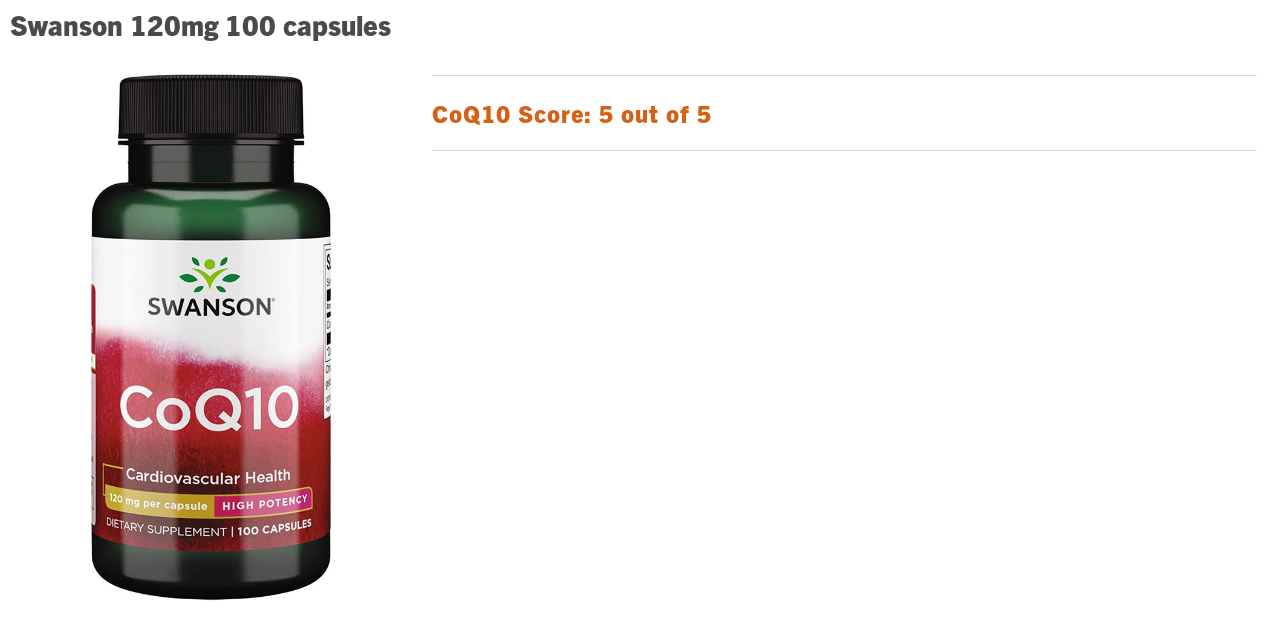

--- FILE ---
content_type: text/css
request_url: https://q10score.com/wp-content/themes/hello-q10/style.css?ver=1.0.0
body_size: 103
content:
/* 
Theme Name: Hello Q10
Theme URI: https://github.com/elementor/hello-theme/
Description: Hello Q10 is a child theme of Hello Elementor
Author: 2B Associates
Author URI: https://2bassociates.net/
Template: hello-elementor
Version: 1.0.1
Text Domain: hello-q10
License: GNU General Public License v3 or later.
License URI: https://www.gnu.org/licenses/gpl-3.0.html
Tags: flexible-header, custom-colors, custom-menu, custom-logo, editor-style, featured-images, rtl-language-support, threaded-comments, translation-ready
*/

/*
    Add your custom styles here
*/


--- FILE ---
content_type: text/css
request_url: https://q10score.com/wp-content/uploads/elementor/css/post-6.css?ver=1753111159
body_size: 360
content:
.elementor-kit-6{--e-global-color-primary:#4A4A4A;--e-global-color-secondary:#4A4A4A;--e-global-color-text:#4A4A4A;--e-global-color-accent:#D66015;--e-global-color-08d9c9e:#FFFFFF;--e-global-color-67fba8e:#000000;--e-global-typography-primary-font-family:"trade-gothic-next";--e-global-typography-primary-font-size:32px;--e-global-typography-primary-font-weight:900;--e-global-typography-secondary-font-family:"trade-gothic-next";--e-global-typography-secondary-font-size:24px;--e-global-typography-secondary-font-weight:400;--e-global-typography-text-font-family:"trade-gothic-next";--e-global-typography-text-font-size:18px;--e-global-typography-text-font-weight:400;--e-global-typography-accent-font-family:"trade-gothic-next";--e-global-typography-accent-font-size:20px;--e-global-typography-accent-font-weight:900;--e-global-typography-accent-letter-spacing:1px;}.elementor-kit-6 button,.elementor-kit-6 input[type="button"],.elementor-kit-6 input[type="submit"],.elementor-kit-6 .elementor-button{background-color:var( --e-global-color-primary );color:var( --e-global-color-08d9c9e );}.elementor-kit-6 button:hover,.elementor-kit-6 button:focus,.elementor-kit-6 input[type="button"]:hover,.elementor-kit-6 input[type="button"]:focus,.elementor-kit-6 input[type="submit"]:hover,.elementor-kit-6 input[type="submit"]:focus,.elementor-kit-6 .elementor-button:hover,.elementor-kit-6 .elementor-button:focus{background-color:var( --e-global-color-accent );}.elementor-kit-6 e-page-transition{background-color:#FFBC7D;}.elementor-section.elementor-section-boxed > .elementor-container{max-width:1300px;}.e-con{--container-max-width:1300px;}.elementor-widget:not(:last-child){margin-block-end:20px;}.elementor-element{--widgets-spacing:20px 20px;--widgets-spacing-row:20px;--widgets-spacing-column:20px;}{}h1.entry-title{display:var(--page-title-display);}.site-header .site-branding{flex-direction:column;align-items:stretch;}.site-header{padding-inline-end:0px;padding-inline-start:0px;}.site-footer .site-branding{flex-direction:column;align-items:stretch;}@media(max-width:1024px){.elementor-section.elementor-section-boxed > .elementor-container{max-width:1024px;}.e-con{--container-max-width:1024px;}}@media(max-width:767px){.elementor-section.elementor-section-boxed > .elementor-container{max-width:767px;}.e-con{--container-max-width:767px;}}

--- FILE ---
content_type: text/css
request_url: https://q10score.com/wp-content/uploads/elementor/css/post-447.css?ver=1753111159
body_size: 274
content:
.elementor-447 .elementor-element.elementor-element-35d35ef:not(.elementor-motion-effects-element-type-background), .elementor-447 .elementor-element.elementor-element-35d35ef > .elementor-motion-effects-container > .elementor-motion-effects-layer{background-color:var( --e-global-color-08d9c9e );}.elementor-447 .elementor-element.elementor-element-35d35ef{border-style:solid;border-width:0px 0px 1px 0px;border-color:var( --e-global-color-accent );transition:background 0.3s, border 0.3s, border-radius 0.3s, box-shadow 0.3s;z-index:2222;}.elementor-447 .elementor-element.elementor-element-35d35ef > .elementor-background-overlay{transition:background 0.3s, border-radius 0.3s, opacity 0.3s;}.elementor-widget-theme-site-logo .widget-image-caption{color:var( --e-global-color-text );font-family:var( --e-global-typography-text-font-family ), Sans-serif;font-size:var( --e-global-typography-text-font-size );font-weight:var( --e-global-typography-text-font-weight );}.elementor-447 .elementor-element.elementor-element-c7baf5a{text-align:left;}.elementor-447 .elementor-element.elementor-element-c7baf5a img{width:250px;}.elementor-widget-image .widget-image-caption{color:var( --e-global-color-text );font-family:var( --e-global-typography-text-font-family ), Sans-serif;font-size:var( --e-global-typography-text-font-size );font-weight:var( --e-global-typography-text-font-weight );}.elementor-447 .elementor-element.elementor-element-dd0b51e{text-align:right;}.elementor-447 .elementor-element.elementor-element-dd0b51e img{width:300px;}.elementor-theme-builder-content-area{height:400px;}.elementor-location-header:before, .elementor-location-footer:before{content:"";display:table;clear:both;}@media(max-width:1024px){.elementor-widget-theme-site-logo .widget-image-caption{font-size:var( --e-global-typography-text-font-size );}.elementor-widget-image .widget-image-caption{font-size:var( --e-global-typography-text-font-size );}}@media(max-width:767px){.elementor-447 .elementor-element.elementor-element-06de88b{width:50%;}.elementor-widget-theme-site-logo .widget-image-caption{font-size:var( --e-global-typography-text-font-size );}.elementor-447 .elementor-element.elementor-element-c7baf5a{text-align:left;}.elementor-447 .elementor-element.elementor-element-c7baf5a img{width:200px;}.elementor-447 .elementor-element.elementor-element-b0ad9e8{width:50%;}.elementor-widget-image .widget-image-caption{font-size:var( --e-global-typography-text-font-size );}.elementor-447 .elementor-element.elementor-element-dd0b51e{text-align:right;}.elementor-447 .elementor-element.elementor-element-dd0b51e img{width:250px;}}

--- FILE ---
content_type: text/css
request_url: https://q10score.com/wp-content/uploads/elementor/css/post-357.css?ver=1753111159
body_size: 856
content:
.elementor-357 .elementor-element.elementor-element-ddc5223{--display:flex;--flex-direction:row;--container-widget-width:initial;--container-widget-height:100%;--container-widget-flex-grow:1;--container-widget-align-self:stretch;--flex-wrap-mobile:wrap;}.elementor-357 .elementor-element.elementor-element-de7f627{--display:flex;--flex-direction:row;--container-widget-width:calc( ( 1 - var( --container-widget-flex-grow ) ) * 100% );--container-widget-height:100%;--container-widget-flex-grow:1;--container-widget-align-self:stretch;--flex-wrap-mobile:wrap;--justify-content:space-between;--align-items:center;--gap:10px 10px;--row-gap:10px;--column-gap:10px;--padding-top:20px;--padding-bottom:20px;--padding-left:0px;--padding-right:0px;}.elementor-357 .elementor-element.elementor-element-de7f627:not(.elementor-motion-effects-element-type-background), .elementor-357 .elementor-element.elementor-element-de7f627 > .elementor-motion-effects-container > .elementor-motion-effects-layer{background-color:var( --e-global-color-accent );}.elementor-357 .elementor-element.elementor-element-1a4ca27{--display:flex;}.elementor-widget-heading .elementor-heading-title{font-family:var( --e-global-typography-primary-font-family ), Sans-serif;font-size:var( --e-global-typography-primary-font-size );font-weight:var( --e-global-typography-primary-font-weight );color:var( --e-global-color-primary );}.elementor-357 .elementor-element.elementor-element-b9d3d6f > .elementor-widget-container{padding:10px 0px 0px 0px;}.elementor-357 .elementor-element.elementor-element-b9d3d6f .elementor-heading-title{font-family:var( --e-global-typography-accent-font-family ), Sans-serif;font-size:var( --e-global-typography-accent-font-size );font-weight:var( --e-global-typography-accent-font-weight );letter-spacing:var( --e-global-typography-accent-letter-spacing );color:var( --e-global-color-08d9c9e );}.elementor-357 .elementor-element.elementor-element-ac5b101 > .elementor-widget-container{padding:0px 0px 10px 0px;}.elementor-357 .elementor-element.elementor-element-ac5b101 .elementor-heading-title{font-family:"trade-gothic-next", Sans-serif;font-size:18px;font-weight:400;line-height:24px;color:var( --e-global-color-08d9c9e );}.elementor-357 .elementor-element.elementor-element-4230858{--display:flex;--flex-direction:row;--container-widget-width:initial;--container-widget-height:100%;--container-widget-flex-grow:1;--container-widget-align-self:stretch;--flex-wrap-mobile:wrap;--justify-content:space-around;}.elementor-357 .elementor-element.elementor-element-8032f5d > .elementor-widget-container{padding:20px 0px 20px 0px;}.elementor-357 .elementor-element.elementor-element-8032f5d{text-align:center;}.elementor-357 .elementor-element.elementor-element-8032f5d .elementor-heading-title{font-family:var( --e-global-typography-accent-font-family ), Sans-serif;font-size:var( --e-global-typography-accent-font-size );font-weight:var( --e-global-typography-accent-font-weight );letter-spacing:var( --e-global-typography-accent-letter-spacing );color:var( --e-global-color-08d9c9e );}.elementor-357 .elementor-element.elementor-element-b5d9668 > .elementor-widget-container{padding:20px 0px 20px 0px;}.elementor-357 .elementor-element.elementor-element-b5d9668{text-align:center;}.elementor-357 .elementor-element.elementor-element-b5d9668 .elementor-heading-title{font-family:var( --e-global-typography-accent-font-family ), Sans-serif;font-size:var( --e-global-typography-accent-font-size );font-weight:var( --e-global-typography-accent-font-weight );letter-spacing:var( --e-global-typography-accent-letter-spacing );color:var( --e-global-color-08d9c9e );}.elementor-357 .elementor-element.elementor-element-1192fb3{--display:flex;}.elementor-widget-image .widget-image-caption{color:var( --e-global-color-text );font-family:var( --e-global-typography-text-font-family ), Sans-serif;font-size:var( --e-global-typography-text-font-size );font-weight:var( --e-global-typography-text-font-weight );}.elementor-357 .elementor-element.elementor-element-53afbb6{text-align:right;}.elementor-357 .elementor-element.elementor-element-53afbb6 img{border-style:none;}.elementor-357 .elementor-element.elementor-element-ebb74da:not(.elementor-motion-effects-element-type-background), .elementor-357 .elementor-element.elementor-element-ebb74da > .elementor-motion-effects-container > .elementor-motion-effects-layer{background-color:var( --e-global-color-primary );}.elementor-357 .elementor-element.elementor-element-ebb74da{transition:background 0.3s, border 0.3s, border-radius 0.3s, box-shadow 0.3s;}.elementor-357 .elementor-element.elementor-element-ebb74da > .elementor-background-overlay{transition:background 0.3s, border-radius 0.3s, opacity 0.3s;}.elementor-357 .elementor-element.elementor-element-cbdbbd7{text-align:center;}.elementor-357 .elementor-element.elementor-element-cbdbbd7 .elementor-heading-title{font-family:var( --e-global-typography-text-font-family ), Sans-serif;font-size:var( --e-global-typography-text-font-size );font-weight:var( --e-global-typography-text-font-weight );color:var( --e-global-color-08d9c9e );}.elementor-theme-builder-content-area{height:400px;}.elementor-location-header:before, .elementor-location-footer:before{content:"";display:table;clear:both;}@media(max-width:1024px){.elementor-widget-heading .elementor-heading-title{font-size:var( --e-global-typography-primary-font-size );}.elementor-357 .elementor-element.elementor-element-b9d3d6f .elementor-heading-title{font-size:var( --e-global-typography-accent-font-size );letter-spacing:var( --e-global-typography-accent-letter-spacing );}.elementor-357 .elementor-element.elementor-element-4230858{--flex-wrap:wrap;}.elementor-357 .elementor-element.elementor-element-8032f5d .elementor-heading-title{font-size:var( --e-global-typography-accent-font-size );letter-spacing:var( --e-global-typography-accent-letter-spacing );}.elementor-357 .elementor-element.elementor-element-b5d9668 .elementor-heading-title{font-size:var( --e-global-typography-accent-font-size );letter-spacing:var( --e-global-typography-accent-letter-spacing );}.elementor-widget-image .widget-image-caption{font-size:var( --e-global-typography-text-font-size );}.elementor-357 .elementor-element.elementor-element-cbdbbd7 .elementor-heading-title{font-size:var( --e-global-typography-text-font-size );}}@media(max-width:767px){.elementor-widget-heading .elementor-heading-title{font-size:var( --e-global-typography-primary-font-size );}.elementor-357 .elementor-element.elementor-element-b9d3d6f{text-align:center;}.elementor-357 .elementor-element.elementor-element-b9d3d6f .elementor-heading-title{font-size:var( --e-global-typography-accent-font-size );letter-spacing:var( --e-global-typography-accent-letter-spacing );}.elementor-357 .elementor-element.elementor-element-ac5b101{text-align:center;}.elementor-357 .elementor-element.elementor-element-8032f5d > .elementor-widget-container{padding:30px 30px 30px 30px;}.elementor-357 .elementor-element.elementor-element-8032f5d .elementor-heading-title{font-size:var( --e-global-typography-accent-font-size );letter-spacing:var( --e-global-typography-accent-letter-spacing );}.elementor-357 .elementor-element.elementor-element-b5d9668 > .elementor-widget-container{padding:30px 30px 30px 30px;}.elementor-357 .elementor-element.elementor-element-b5d9668 .elementor-heading-title{font-size:var( --e-global-typography-accent-font-size );letter-spacing:var( --e-global-typography-accent-letter-spacing );}.elementor-widget-image .widget-image-caption{font-size:var( --e-global-typography-text-font-size );}.elementor-357 .elementor-element.elementor-element-53afbb6{text-align:center;}.elementor-357 .elementor-element.elementor-element-cbdbbd7 .elementor-heading-title{font-size:var( --e-global-typography-text-font-size );}}/* Start custom CSS for heading, class: .elementor-element-b9d3d6f */.elementor-357 .elementor-element.elementor-element-b9d3d6f a:hover {
color: var(--e-global-color-secondary );
}/* End custom CSS */
/* Start custom CSS for heading, class: .elementor-element-ac5b101 */.elementor-357 .elementor-element.elementor-element-ac5b101 a:hover {
color: var(--e-global-color-secondary );
}

.elementor-357 .elementor-element.elementor-element-ac5b101 {
    max-width: 350px;
}/* End custom CSS */
/* Start custom CSS for container, class: .elementor-element-1a4ca27 */.elementor-357 .elementor-element.elementor-element-1a4ca27 {
    max-width: 250px;
}

@media (max-width: 767px) {
.elementor-357 .elementor-element.elementor-element-1a4ca27 {
    margin-left: auto;
    margin-right: auto;
}
}/* End custom CSS */
/* Start custom CSS for heading, class: .elementor-element-8032f5d */.elementor-357 .elementor-element.elementor-element-8032f5d a:hover {
color: var(--e-global-color-secondary );
}/* End custom CSS */
/* Start custom CSS for heading, class: .elementor-element-b5d9668 */.elementor-357 .elementor-element.elementor-element-b5d9668 a:hover {
color: var(--e-global-color-secondary );
}/* End custom CSS */
/* Start custom CSS for container, class: .elementor-element-1192fb3 */.elementor-357 .elementor-element.elementor-element-1192fb3 {
    max-width: 250px !important;
}


@media (max-width: 767px) {
.elementor-357 .elementor-element.elementor-element-1192fb3 {
    margin-left: auto;
    margin-right: auto;
}
}/* End custom CSS */

--- FILE ---
content_type: text/css
request_url: https://q10score.com/wp-content/uploads/elementor/css/post-688.css?ver=1753111171
body_size: 854
content:
.elementor-688 .elementor-element.elementor-element-8e9ad54{margin-top:0px;margin-bottom:15px;}.elementor-widget-theme-post-title .elementor-heading-title{font-family:var( --e-global-typography-primary-font-family ), Sans-serif;font-size:var( --e-global-typography-primary-font-size );font-weight:var( --e-global-typography-primary-font-weight );color:var( --e-global-color-primary );}.elementor-688 .elementor-element.elementor-element-62e06d6 > .elementor-widget-container{padding:0px 40px 0px 0px;}.elementor-688 .elementor-element.elementor-element-62e06d6 .elementor-heading-title{font-family:"trade-gothic-next", Sans-serif;font-size:28px;font-weight:900;}.elementor-widget-theme-post-featured-image .widget-image-caption{color:var( --e-global-color-text );font-family:var( --e-global-typography-text-font-family ), Sans-serif;font-size:var( --e-global-typography-text-font-size );font-weight:var( --e-global-typography-text-font-weight );}.elementor-688 .elementor-element.elementor-element-1e07579 img{max-width:60%;}.elementor-widget-divider{--divider-color:var( --e-global-color-secondary );}.elementor-widget-divider .elementor-divider__text{color:var( --e-global-color-secondary );font-family:var( --e-global-typography-secondary-font-family ), Sans-serif;font-size:var( --e-global-typography-secondary-font-size );font-weight:var( --e-global-typography-secondary-font-weight );}.elementor-widget-divider.elementor-view-stacked .elementor-icon{background-color:var( --e-global-color-secondary );}.elementor-widget-divider.elementor-view-framed .elementor-icon, .elementor-widget-divider.elementor-view-default .elementor-icon{color:var( --e-global-color-secondary );border-color:var( --e-global-color-secondary );}.elementor-widget-divider.elementor-view-framed .elementor-icon, .elementor-widget-divider.elementor-view-default .elementor-icon svg{fill:var( --e-global-color-secondary );}.elementor-688 .elementor-element.elementor-element-041534f{--divider-border-style:solid;--divider-color:#DDDDDD;--divider-border-width:1px;}.elementor-688 .elementor-element.elementor-element-041534f .elementor-divider-separator{width:100%;}.elementor-688 .elementor-element.elementor-element-041534f .elementor-divider{padding-block-start:2px;padding-block-end:2px;}.elementor-widget-post-info .elementor-icon-list-item:not(:last-child):after{border-color:var( --e-global-color-text );}.elementor-widget-post-info .elementor-icon-list-icon i{color:var( --e-global-color-primary );}.elementor-widget-post-info .elementor-icon-list-icon svg{fill:var( --e-global-color-primary );}.elementor-widget-post-info .elementor-icon-list-text, .elementor-widget-post-info .elementor-icon-list-text a{color:var( --e-global-color-secondary );}.elementor-widget-post-info .elementor-icon-list-item{font-family:var( --e-global-typography-text-font-family ), Sans-serif;font-size:var( --e-global-typography-text-font-size );font-weight:var( --e-global-typography-text-font-weight );}.elementor-688 .elementor-element.elementor-element-3544a66 .elementor-icon-list-items:not(.elementor-inline-items) .elementor-icon-list-item:not(:last-child){padding-bottom:calc(20px/2);}.elementor-688 .elementor-element.elementor-element-3544a66 .elementor-icon-list-items:not(.elementor-inline-items) .elementor-icon-list-item:not(:first-child){margin-top:calc(20px/2);}.elementor-688 .elementor-element.elementor-element-3544a66 .elementor-icon-list-items.elementor-inline-items .elementor-icon-list-item{margin-right:calc(20px/2);margin-left:calc(20px/2);}.elementor-688 .elementor-element.elementor-element-3544a66 .elementor-icon-list-items.elementor-inline-items{margin-right:calc(-20px/2);margin-left:calc(-20px/2);}body.rtl .elementor-688 .elementor-element.elementor-element-3544a66 .elementor-icon-list-items.elementor-inline-items .elementor-icon-list-item:after{left:calc(-20px/2);}body:not(.rtl) .elementor-688 .elementor-element.elementor-element-3544a66 .elementor-icon-list-items.elementor-inline-items .elementor-icon-list-item:after{right:calc(-20px/2);}.elementor-688 .elementor-element.elementor-element-3544a66 .elementor-icon-list-item:not(:last-child):after{content:"";border-color:#ddd;}.elementor-688 .elementor-element.elementor-element-3544a66 .elementor-icon-list-items:not(.elementor-inline-items) .elementor-icon-list-item:not(:last-child):after{border-top-style:solid;border-top-width:1px;}.elementor-688 .elementor-element.elementor-element-3544a66 .elementor-icon-list-items.elementor-inline-items .elementor-icon-list-item:not(:last-child):after{border-left-style:solid;}.elementor-688 .elementor-element.elementor-element-3544a66 .elementor-inline-items .elementor-icon-list-item:not(:last-child):after{border-left-width:1px;}.elementor-688 .elementor-element.elementor-element-3544a66 .elementor-icon-list-icon{width:14px;}.elementor-688 .elementor-element.elementor-element-3544a66 .elementor-icon-list-icon i{font-size:14px;}.elementor-688 .elementor-element.elementor-element-3544a66 .elementor-icon-list-icon svg{--e-icon-list-icon-size:14px;}.elementor-688 .elementor-element.elementor-element-3544a66 .elementor-icon-list-text, .elementor-688 .elementor-element.elementor-element-3544a66 .elementor-icon-list-text a{color:var( --e-global-color-accent );}.elementor-688 .elementor-element.elementor-element-3544a66 .elementor-icon-list-item{font-family:"trade-gothic-next", Sans-serif;font-size:24px;font-weight:900;line-height:30px;letter-spacing:1px;}.elementor-688 .elementor-element.elementor-element-4aee1d9{--divider-border-style:solid;--divider-color:#DDDDDD;--divider-border-width:1px;}.elementor-688 .elementor-element.elementor-element-4aee1d9 .elementor-divider-separator{width:100%;}.elementor-688 .elementor-element.elementor-element-4aee1d9 .elementor-divider{padding-block-start:2px;padding-block-end:2px;}@media(max-width:1024px){.elementor-widget-theme-post-title .elementor-heading-title{font-size:var( --e-global-typography-primary-font-size );}.elementor-widget-theme-post-featured-image .widget-image-caption{font-size:var( --e-global-typography-text-font-size );}.elementor-widget-divider .elementor-divider__text{font-size:var( --e-global-typography-secondary-font-size );}.elementor-widget-post-info .elementor-icon-list-item{font-size:var( --e-global-typography-text-font-size );}}@media(max-width:767px){.elementor-widget-theme-post-title .elementor-heading-title{font-size:var( --e-global-typography-primary-font-size );}.elementor-688 .elementor-element.elementor-element-133924e{width:35%;}.elementor-widget-theme-post-featured-image .widget-image-caption{font-size:var( --e-global-typography-text-font-size );}.elementor-688 .elementor-element.elementor-element-c41cc7f{width:65%;}.elementor-widget-divider .elementor-divider__text{font-size:var( --e-global-typography-secondary-font-size );}.elementor-widget-post-info .elementor-icon-list-item{font-size:var( --e-global-typography-text-font-size );}}@media(min-width:768px){.elementor-688 .elementor-element.elementor-element-133924e{width:20%;}.elementor-688 .elementor-element.elementor-element-c41cc7f{width:79.666%;}}@media(max-width:1024px) and (min-width:768px){.elementor-688 .elementor-element.elementor-element-133924e{width:25%;}.elementor-688 .elementor-element.elementor-element-c41cc7f{width:75%;}}/* Start custom CSS for section, class: .elementor-element-db6a100 */@media (min-width: 481px) {
    .elementor-688 .elementor-element.elementor-element-db6a100 .elementor-col-33 {
        width: 33%;
    }
    .elementor-688 .elementor-element.elementor-element-db6a100 .elementor-col-66 {
        width: 66%;
    }
}

@media (max-width: 480px) {
    .elementor-688 .elementor-element.elementor-element-db6a100 .elementor-col-33 {
        width: 100%;
        padding-left: 12vw;
        padding-right: 12vw;
    }
    .elementor-688 .elementor-element.elementor-element-db6a100 .elementor-col-66 {
        width: 100%;
    }
    .elementor-688 .elementor-element.elementor-element-db6a100 li.elementor-icon-list-item {
        max-width: 170px;
    }
}/* End custom CSS */